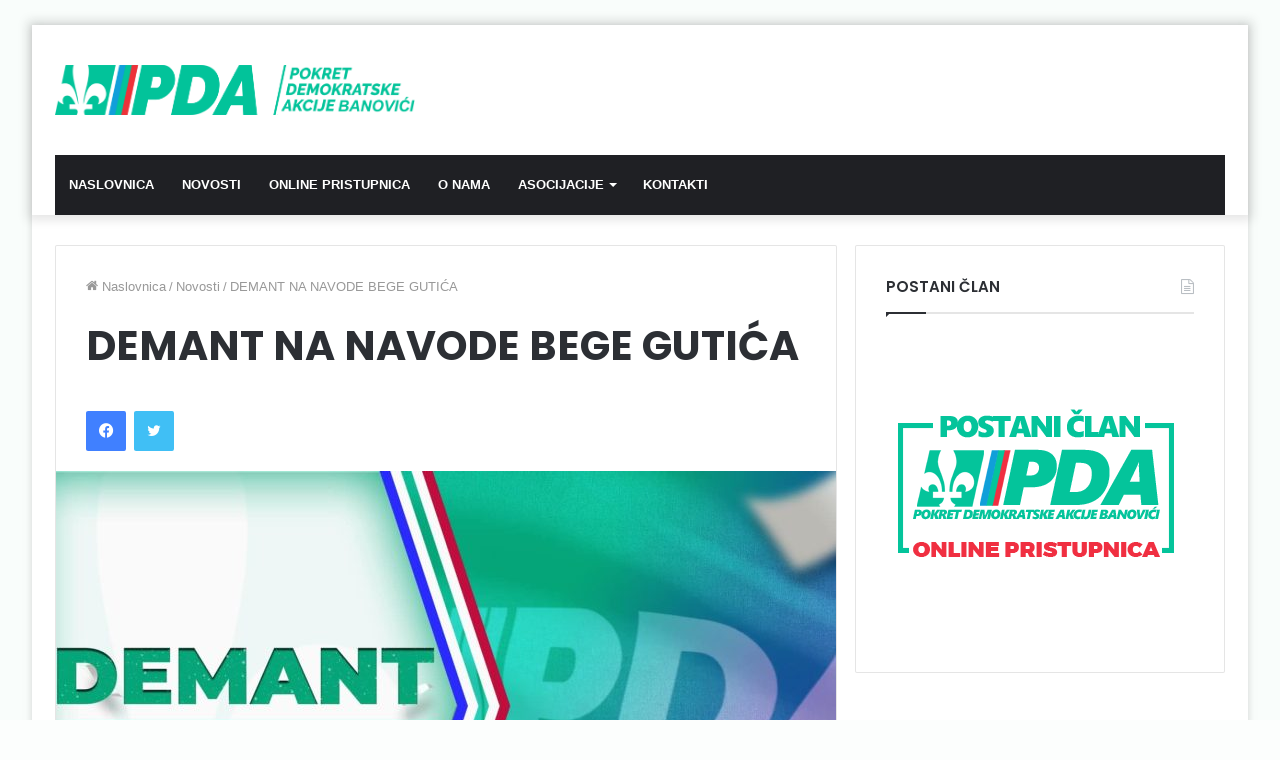

--- FILE ---
content_type: text/html; charset=UTF-8
request_url: https://pda-banovici.ba/demant-na-navode-bege-gutica/
body_size: 16063
content:
<!DOCTYPE html>
<html lang="hr" class="" data-skin="light">
<head>
	<meta charset="UTF-8" />
	<link rel="profile" href="http://gmpg.org/xfn/11" />
	<title>DEMANT NA NAVODE BEGE GUTIĆA &#8211; Pokret Demokratske Akcije Banovići</title>

<meta http-equiv='x-dns-prefetch-control' content='on'>
<link rel='dns-prefetch' href='//cdnjs.cloudflare.com' />
<link rel='dns-prefetch' href='//ajax.googleapis.com' />
<link rel='dns-prefetch' href='//fonts.googleapis.com' />
<link rel='dns-prefetch' href='//fonts.gstatic.com' />
<link rel='dns-prefetch' href='//s.gravatar.com' />
<link rel='dns-prefetch' href='//www.google-analytics.com' />
<link rel='preload' as='image' href='https://pda-banovici.ba/wp-content/uploads/2018/08/PDA-LOGO-TESKT-1.png'>
<link rel='preload' as='image' href='https://pda-banovici.ba/wp-content/uploads/2024/03/417434192_695377972786519_4268512600350640865_n-780x470.jpg'>
<link rel='preload' as='font' href='https://pda-banovici.ba/wp-content/themes/jannah/assets/fonts/tielabs-fonticon/tielabs-fonticon.woff' type='font/woff' crossorigin='anonymous' />
<link rel='preload' as='font' href='https://pda-banovici.ba/wp-content/themes/jannah/assets/fonts/fontawesome/fa-solid-900.woff2' type='font/woff2' crossorigin='anonymous' />
<link rel='preload' as='font' href='https://pda-banovici.ba/wp-content/themes/jannah/assets/fonts/fontawesome/fa-brands-400.woff2' type='font/woff2' crossorigin='anonymous' />
<link rel='preload' as='font' href='https://pda-banovici.ba/wp-content/themes/jannah/assets/fonts/fontawesome/fa-regular-400.woff2' type='font/woff2' crossorigin='anonymous' />
<link rel='preload' as='script' href='https://ajax.googleapis.com/ajax/libs/webfont/1/webfont.js'>
<meta name='robots' content='max-image-preview:large' />

<!-- Open Graph Meta Tags generated by Blog2Social 741 - https://www.blog2social.com -->
<meta property="og:title" content="DEMANT NA NAVODE BEGE GUTIĆA"/>
<meta property="og:description" content="Gostovanje Bege Gutića na N1 još jedan je dokaz pokušaja uspostavljanja autokratije u Banovićima.   Bego Gutić iznio je niz neistina u gostovanju na pom"/>
<meta property="og:url" content="https://pda-banovici.ba/demant-na-navode-bege-gutica/"/>
<meta property="og:image" content="http://pda-banovici.ba/wp-content/uploads/2024/03/417434192_695377972786519_4268512600350640865_n.jpg"/>
<meta property="og:image:width" content="1600"/>
<meta property="og:image:height" content="899"/>
<meta property="og:image:type" content="image/jpeg"/>
<meta property="og:type" content="article"/>
<meta property="og:article:published_time" content="2024-01-20 00:29:16"/>
<meta property="og:article:modified_time" content="2024-03-24 00:30:09"/>
<!-- Open Graph Meta Tags generated by Blog2Social 741 - https://www.blog2social.com -->

<!-- Twitter Card generated by Blog2Social 741 - https://www.blog2social.com -->
<meta name="twitter:card" content="summary">
<meta name="twitter:title" content="DEMANT NA NAVODE BEGE GUTIĆA"/>
<meta name="twitter:description" content="Gostovanje Bege Gutića na N1 još jedan je dokaz pokušaja uspostavljanja autokratije u Banovićima.   Bego Gutić iznio je niz neistina u gostovanju na pom"/>
<meta name="twitter:image" content="http://pda-banovici.ba/wp-content/uploads/2024/03/417434192_695377972786519_4268512600350640865_n.jpg"/>
<!-- Twitter Card generated by Blog2Social 741 - https://www.blog2social.com -->
<meta name="author" content="TIM ZA INFORMISANJE"/>
<link rel="alternate" type="application/rss+xml" title="Pokret Demokratske Akcije Banovići &raquo; Kanal" href="https://pda-banovici.ba/feed/" />
<link rel="alternate" type="application/rss+xml" title="Pokret Demokratske Akcije Banovići &raquo; Kanal komentara" href="https://pda-banovici.ba/comments/feed/" />
<link rel="alternate" type="application/rss+xml" title="Pokret Demokratske Akcije Banovići &raquo; DEMANT NA NAVODE BEGE GUTIĆA Kanal komentara" href="https://pda-banovici.ba/demant-na-navode-bege-gutica/feed/" />
<script type="text/javascript">
/* <![CDATA[ */
window._wpemojiSettings = {"baseUrl":"https:\/\/s.w.org\/images\/core\/emoji\/14.0.0\/72x72\/","ext":".png","svgUrl":"https:\/\/s.w.org\/images\/core\/emoji\/14.0.0\/svg\/","svgExt":".svg","source":{"concatemoji":"https:\/\/pda-banovici.ba\/wp-includes\/js\/wp-emoji-release.min.js?ver=6.4.7"}};
/*! This file is auto-generated */
!function(i,n){var o,s,e;function c(e){try{var t={supportTests:e,timestamp:(new Date).valueOf()};sessionStorage.setItem(o,JSON.stringify(t))}catch(e){}}function p(e,t,n){e.clearRect(0,0,e.canvas.width,e.canvas.height),e.fillText(t,0,0);var t=new Uint32Array(e.getImageData(0,0,e.canvas.width,e.canvas.height).data),r=(e.clearRect(0,0,e.canvas.width,e.canvas.height),e.fillText(n,0,0),new Uint32Array(e.getImageData(0,0,e.canvas.width,e.canvas.height).data));return t.every(function(e,t){return e===r[t]})}function u(e,t,n){switch(t){case"flag":return n(e,"\ud83c\udff3\ufe0f\u200d\u26a7\ufe0f","\ud83c\udff3\ufe0f\u200b\u26a7\ufe0f")?!1:!n(e,"\ud83c\uddfa\ud83c\uddf3","\ud83c\uddfa\u200b\ud83c\uddf3")&&!n(e,"\ud83c\udff4\udb40\udc67\udb40\udc62\udb40\udc65\udb40\udc6e\udb40\udc67\udb40\udc7f","\ud83c\udff4\u200b\udb40\udc67\u200b\udb40\udc62\u200b\udb40\udc65\u200b\udb40\udc6e\u200b\udb40\udc67\u200b\udb40\udc7f");case"emoji":return!n(e,"\ud83e\udef1\ud83c\udffb\u200d\ud83e\udef2\ud83c\udfff","\ud83e\udef1\ud83c\udffb\u200b\ud83e\udef2\ud83c\udfff")}return!1}function f(e,t,n){var r="undefined"!=typeof WorkerGlobalScope&&self instanceof WorkerGlobalScope?new OffscreenCanvas(300,150):i.createElement("canvas"),a=r.getContext("2d",{willReadFrequently:!0}),o=(a.textBaseline="top",a.font="600 32px Arial",{});return e.forEach(function(e){o[e]=t(a,e,n)}),o}function t(e){var t=i.createElement("script");t.src=e,t.defer=!0,i.head.appendChild(t)}"undefined"!=typeof Promise&&(o="wpEmojiSettingsSupports",s=["flag","emoji"],n.supports={everything:!0,everythingExceptFlag:!0},e=new Promise(function(e){i.addEventListener("DOMContentLoaded",e,{once:!0})}),new Promise(function(t){var n=function(){try{var e=JSON.parse(sessionStorage.getItem(o));if("object"==typeof e&&"number"==typeof e.timestamp&&(new Date).valueOf()<e.timestamp+604800&&"object"==typeof e.supportTests)return e.supportTests}catch(e){}return null}();if(!n){if("undefined"!=typeof Worker&&"undefined"!=typeof OffscreenCanvas&&"undefined"!=typeof URL&&URL.createObjectURL&&"undefined"!=typeof Blob)try{var e="postMessage("+f.toString()+"("+[JSON.stringify(s),u.toString(),p.toString()].join(",")+"));",r=new Blob([e],{type:"text/javascript"}),a=new Worker(URL.createObjectURL(r),{name:"wpTestEmojiSupports"});return void(a.onmessage=function(e){c(n=e.data),a.terminate(),t(n)})}catch(e){}c(n=f(s,u,p))}t(n)}).then(function(e){for(var t in e)n.supports[t]=e[t],n.supports.everything=n.supports.everything&&n.supports[t],"flag"!==t&&(n.supports.everythingExceptFlag=n.supports.everythingExceptFlag&&n.supports[t]);n.supports.everythingExceptFlag=n.supports.everythingExceptFlag&&!n.supports.flag,n.DOMReady=!1,n.readyCallback=function(){n.DOMReady=!0}}).then(function(){return e}).then(function(){var e;n.supports.everything||(n.readyCallback(),(e=n.source||{}).concatemoji?t(e.concatemoji):e.wpemoji&&e.twemoji&&(t(e.twemoji),t(e.wpemoji)))}))}((window,document),window._wpemojiSettings);
/* ]]> */
</script>
<link rel='stylesheet' id='formidable-css' href='https://pda-banovici.ba/wp-content/plugins/formidable/css/formidableforms.css?ver=4181413' type='text/css' media='all' />
<style id='wp-emoji-styles-inline-css' type='text/css'>

	img.wp-smiley, img.emoji {
		display: inline !important;
		border: none !important;
		box-shadow: none !important;
		height: 1em !important;
		width: 1em !important;
		margin: 0 0.07em !important;
		vertical-align: -0.1em !important;
		background: none !important;
		padding: 0 !important;
	}
</style>
<style id='classic-theme-styles-inline-css' type='text/css'>
/*! This file is auto-generated */
.wp-block-button__link{color:#fff;background-color:#32373c;border-radius:9999px;box-shadow:none;text-decoration:none;padding:calc(.667em + 2px) calc(1.333em + 2px);font-size:1.125em}.wp-block-file__button{background:#32373c;color:#fff;text-decoration:none}
</style>
<style id='global-styles-inline-css' type='text/css'>
body{--wp--preset--color--black: #000000;--wp--preset--color--cyan-bluish-gray: #abb8c3;--wp--preset--color--white: #ffffff;--wp--preset--color--pale-pink: #f78da7;--wp--preset--color--vivid-red: #cf2e2e;--wp--preset--color--luminous-vivid-orange: #ff6900;--wp--preset--color--luminous-vivid-amber: #fcb900;--wp--preset--color--light-green-cyan: #7bdcb5;--wp--preset--color--vivid-green-cyan: #00d084;--wp--preset--color--pale-cyan-blue: #8ed1fc;--wp--preset--color--vivid-cyan-blue: #0693e3;--wp--preset--color--vivid-purple: #9b51e0;--wp--preset--gradient--vivid-cyan-blue-to-vivid-purple: linear-gradient(135deg,rgba(6,147,227,1) 0%,rgb(155,81,224) 100%);--wp--preset--gradient--light-green-cyan-to-vivid-green-cyan: linear-gradient(135deg,rgb(122,220,180) 0%,rgb(0,208,130) 100%);--wp--preset--gradient--luminous-vivid-amber-to-luminous-vivid-orange: linear-gradient(135deg,rgba(252,185,0,1) 0%,rgba(255,105,0,1) 100%);--wp--preset--gradient--luminous-vivid-orange-to-vivid-red: linear-gradient(135deg,rgba(255,105,0,1) 0%,rgb(207,46,46) 100%);--wp--preset--gradient--very-light-gray-to-cyan-bluish-gray: linear-gradient(135deg,rgb(238,238,238) 0%,rgb(169,184,195) 100%);--wp--preset--gradient--cool-to-warm-spectrum: linear-gradient(135deg,rgb(74,234,220) 0%,rgb(151,120,209) 20%,rgb(207,42,186) 40%,rgb(238,44,130) 60%,rgb(251,105,98) 80%,rgb(254,248,76) 100%);--wp--preset--gradient--blush-light-purple: linear-gradient(135deg,rgb(255,206,236) 0%,rgb(152,150,240) 100%);--wp--preset--gradient--blush-bordeaux: linear-gradient(135deg,rgb(254,205,165) 0%,rgb(254,45,45) 50%,rgb(107,0,62) 100%);--wp--preset--gradient--luminous-dusk: linear-gradient(135deg,rgb(255,203,112) 0%,rgb(199,81,192) 50%,rgb(65,88,208) 100%);--wp--preset--gradient--pale-ocean: linear-gradient(135deg,rgb(255,245,203) 0%,rgb(182,227,212) 50%,rgb(51,167,181) 100%);--wp--preset--gradient--electric-grass: linear-gradient(135deg,rgb(202,248,128) 0%,rgb(113,206,126) 100%);--wp--preset--gradient--midnight: linear-gradient(135deg,rgb(2,3,129) 0%,rgb(40,116,252) 100%);--wp--preset--font-size--small: 13px;--wp--preset--font-size--medium: 20px;--wp--preset--font-size--large: 36px;--wp--preset--font-size--x-large: 42px;--wp--preset--spacing--20: 0.44rem;--wp--preset--spacing--30: 0.67rem;--wp--preset--spacing--40: 1rem;--wp--preset--spacing--50: 1.5rem;--wp--preset--spacing--60: 2.25rem;--wp--preset--spacing--70: 3.38rem;--wp--preset--spacing--80: 5.06rem;--wp--preset--shadow--natural: 6px 6px 9px rgba(0, 0, 0, 0.2);--wp--preset--shadow--deep: 12px 12px 50px rgba(0, 0, 0, 0.4);--wp--preset--shadow--sharp: 6px 6px 0px rgba(0, 0, 0, 0.2);--wp--preset--shadow--outlined: 6px 6px 0px -3px rgba(255, 255, 255, 1), 6px 6px rgba(0, 0, 0, 1);--wp--preset--shadow--crisp: 6px 6px 0px rgba(0, 0, 0, 1);}:where(.is-layout-flex){gap: 0.5em;}:where(.is-layout-grid){gap: 0.5em;}body .is-layout-flow > .alignleft{float: left;margin-inline-start: 0;margin-inline-end: 2em;}body .is-layout-flow > .alignright{float: right;margin-inline-start: 2em;margin-inline-end: 0;}body .is-layout-flow > .aligncenter{margin-left: auto !important;margin-right: auto !important;}body .is-layout-constrained > .alignleft{float: left;margin-inline-start: 0;margin-inline-end: 2em;}body .is-layout-constrained > .alignright{float: right;margin-inline-start: 2em;margin-inline-end: 0;}body .is-layout-constrained > .aligncenter{margin-left: auto !important;margin-right: auto !important;}body .is-layout-constrained > :where(:not(.alignleft):not(.alignright):not(.alignfull)){max-width: var(--wp--style--global--content-size);margin-left: auto !important;margin-right: auto !important;}body .is-layout-constrained > .alignwide{max-width: var(--wp--style--global--wide-size);}body .is-layout-flex{display: flex;}body .is-layout-flex{flex-wrap: wrap;align-items: center;}body .is-layout-flex > *{margin: 0;}body .is-layout-grid{display: grid;}body .is-layout-grid > *{margin: 0;}:where(.wp-block-columns.is-layout-flex){gap: 2em;}:where(.wp-block-columns.is-layout-grid){gap: 2em;}:where(.wp-block-post-template.is-layout-flex){gap: 1.25em;}:where(.wp-block-post-template.is-layout-grid){gap: 1.25em;}.has-black-color{color: var(--wp--preset--color--black) !important;}.has-cyan-bluish-gray-color{color: var(--wp--preset--color--cyan-bluish-gray) !important;}.has-white-color{color: var(--wp--preset--color--white) !important;}.has-pale-pink-color{color: var(--wp--preset--color--pale-pink) !important;}.has-vivid-red-color{color: var(--wp--preset--color--vivid-red) !important;}.has-luminous-vivid-orange-color{color: var(--wp--preset--color--luminous-vivid-orange) !important;}.has-luminous-vivid-amber-color{color: var(--wp--preset--color--luminous-vivid-amber) !important;}.has-light-green-cyan-color{color: var(--wp--preset--color--light-green-cyan) !important;}.has-vivid-green-cyan-color{color: var(--wp--preset--color--vivid-green-cyan) !important;}.has-pale-cyan-blue-color{color: var(--wp--preset--color--pale-cyan-blue) !important;}.has-vivid-cyan-blue-color{color: var(--wp--preset--color--vivid-cyan-blue) !important;}.has-vivid-purple-color{color: var(--wp--preset--color--vivid-purple) !important;}.has-black-background-color{background-color: var(--wp--preset--color--black) !important;}.has-cyan-bluish-gray-background-color{background-color: var(--wp--preset--color--cyan-bluish-gray) !important;}.has-white-background-color{background-color: var(--wp--preset--color--white) !important;}.has-pale-pink-background-color{background-color: var(--wp--preset--color--pale-pink) !important;}.has-vivid-red-background-color{background-color: var(--wp--preset--color--vivid-red) !important;}.has-luminous-vivid-orange-background-color{background-color: var(--wp--preset--color--luminous-vivid-orange) !important;}.has-luminous-vivid-amber-background-color{background-color: var(--wp--preset--color--luminous-vivid-amber) !important;}.has-light-green-cyan-background-color{background-color: var(--wp--preset--color--light-green-cyan) !important;}.has-vivid-green-cyan-background-color{background-color: var(--wp--preset--color--vivid-green-cyan) !important;}.has-pale-cyan-blue-background-color{background-color: var(--wp--preset--color--pale-cyan-blue) !important;}.has-vivid-cyan-blue-background-color{background-color: var(--wp--preset--color--vivid-cyan-blue) !important;}.has-vivid-purple-background-color{background-color: var(--wp--preset--color--vivid-purple) !important;}.has-black-border-color{border-color: var(--wp--preset--color--black) !important;}.has-cyan-bluish-gray-border-color{border-color: var(--wp--preset--color--cyan-bluish-gray) !important;}.has-white-border-color{border-color: var(--wp--preset--color--white) !important;}.has-pale-pink-border-color{border-color: var(--wp--preset--color--pale-pink) !important;}.has-vivid-red-border-color{border-color: var(--wp--preset--color--vivid-red) !important;}.has-luminous-vivid-orange-border-color{border-color: var(--wp--preset--color--luminous-vivid-orange) !important;}.has-luminous-vivid-amber-border-color{border-color: var(--wp--preset--color--luminous-vivid-amber) !important;}.has-light-green-cyan-border-color{border-color: var(--wp--preset--color--light-green-cyan) !important;}.has-vivid-green-cyan-border-color{border-color: var(--wp--preset--color--vivid-green-cyan) !important;}.has-pale-cyan-blue-border-color{border-color: var(--wp--preset--color--pale-cyan-blue) !important;}.has-vivid-cyan-blue-border-color{border-color: var(--wp--preset--color--vivid-cyan-blue) !important;}.has-vivid-purple-border-color{border-color: var(--wp--preset--color--vivid-purple) !important;}.has-vivid-cyan-blue-to-vivid-purple-gradient-background{background: var(--wp--preset--gradient--vivid-cyan-blue-to-vivid-purple) !important;}.has-light-green-cyan-to-vivid-green-cyan-gradient-background{background: var(--wp--preset--gradient--light-green-cyan-to-vivid-green-cyan) !important;}.has-luminous-vivid-amber-to-luminous-vivid-orange-gradient-background{background: var(--wp--preset--gradient--luminous-vivid-amber-to-luminous-vivid-orange) !important;}.has-luminous-vivid-orange-to-vivid-red-gradient-background{background: var(--wp--preset--gradient--luminous-vivid-orange-to-vivid-red) !important;}.has-very-light-gray-to-cyan-bluish-gray-gradient-background{background: var(--wp--preset--gradient--very-light-gray-to-cyan-bluish-gray) !important;}.has-cool-to-warm-spectrum-gradient-background{background: var(--wp--preset--gradient--cool-to-warm-spectrum) !important;}.has-blush-light-purple-gradient-background{background: var(--wp--preset--gradient--blush-light-purple) !important;}.has-blush-bordeaux-gradient-background{background: var(--wp--preset--gradient--blush-bordeaux) !important;}.has-luminous-dusk-gradient-background{background: var(--wp--preset--gradient--luminous-dusk) !important;}.has-pale-ocean-gradient-background{background: var(--wp--preset--gradient--pale-ocean) !important;}.has-electric-grass-gradient-background{background: var(--wp--preset--gradient--electric-grass) !important;}.has-midnight-gradient-background{background: var(--wp--preset--gradient--midnight) !important;}.has-small-font-size{font-size: var(--wp--preset--font-size--small) !important;}.has-medium-font-size{font-size: var(--wp--preset--font-size--medium) !important;}.has-large-font-size{font-size: var(--wp--preset--font-size--large) !important;}.has-x-large-font-size{font-size: var(--wp--preset--font-size--x-large) !important;}
.wp-block-navigation a:where(:not(.wp-element-button)){color: inherit;}
:where(.wp-block-post-template.is-layout-flex){gap: 1.25em;}:where(.wp-block-post-template.is-layout-grid){gap: 1.25em;}
:where(.wp-block-columns.is-layout-flex){gap: 2em;}:where(.wp-block-columns.is-layout-grid){gap: 2em;}
.wp-block-pullquote{font-size: 1.5em;line-height: 1.6;}
</style>
<link rel='stylesheet' id='contact-form-7-css' href='https://pda-banovici.ba/wp-content/plugins/contact-form-7/includes/css/styles.css?ver=5.9.3' type='text/css' media='all' />
<link rel='stylesheet' id='tie-css-base-css' href='https://pda-banovici.ba/wp-content/themes/jannah/assets/css/base.min.css?ver=5.3.1' type='text/css' media='all' />
<link rel='stylesheet' id='tie-css-styles-css' href='https://pda-banovici.ba/wp-content/themes/jannah/assets/css/style.min.css?ver=5.3.1' type='text/css' media='all' />
<link rel='stylesheet' id='tie-css-widgets-css' href='https://pda-banovici.ba/wp-content/themes/jannah/assets/css/widgets.min.css?ver=5.3.1' type='text/css' media='all' />
<link rel='stylesheet' id='tie-css-helpers-css' href='https://pda-banovici.ba/wp-content/themes/jannah/assets/css/helpers.min.css?ver=5.3.1' type='text/css' media='all' />
<link rel='stylesheet' id='tie-fontawesome5-css' href='https://pda-banovici.ba/wp-content/themes/jannah/assets/css/fontawesome.css?ver=5.3.1' type='text/css' media='all' />
<link rel='stylesheet' id='tie-css-ilightbox-css' href='https://pda-banovici.ba/wp-content/themes/jannah/assets/ilightbox/dark-skin/skin.css?ver=5.3.1' type='text/css' media='all' />
<link rel='stylesheet' id='tie-css-shortcodes-css' href='https://pda-banovici.ba/wp-content/themes/jannah/assets/css/plugins/shortcodes.min.css?ver=5.3.1' type='text/css' media='all' />
<link rel='stylesheet' id='tie-css-single-css' href='https://pda-banovici.ba/wp-content/themes/jannah/assets/css/single.min.css?ver=5.3.1' type='text/css' media='all' />
<link rel='stylesheet' id='tie-css-print-css' href='https://pda-banovici.ba/wp-content/themes/jannah/assets/css/print.css?ver=5.3.1' type='text/css' media='print' />
<link rel='stylesheet' id='taqyeem-styles-css' href='https://pda-banovici.ba/wp-content/themes/jannah/assets/css/plugins/taqyeem.min.css?ver=5.3.1' type='text/css' media='all' />
<style id='taqyeem-styles-inline-css' type='text/css'>
.wf-active .logo-text,.wf-active h1,.wf-active h2,.wf-active h3,.wf-active h4,.wf-active h5,.wf-active h6,.wf-active .the-subtitle{font-family: 'Poppins';}#main-nav .main-menu > ul > li > a{text-transform: uppercase;}#tie-body{background-color: rgba(4,196,155,0.01);background-image: -webkit-linear-gradient(45deg,rgba(4,196,155,0.01),rgba(4,196,155,0.01));background-image: linear-gradient(45deg,rgba(4,196,155,0.01),rgba(4,196,155,0.01));}.brand-title,a:hover,.tie-popup-search-submit,#logo.text-logo a,.theme-header nav .components #search-submit:hover,.theme-header .header-nav .components > li:hover > a,.theme-header .header-nav .components li a:hover,.main-menu ul.cats-vertical li a.is-active,.main-menu ul.cats-vertical li a:hover,.main-nav li.mega-menu .post-meta a:hover,.main-nav li.mega-menu .post-box-title a:hover,.search-in-main-nav.autocomplete-suggestions a:hover,#main-nav .menu ul:not(.cats-horizontal) li:hover > a,#main-nav .menu ul li.current-menu-item:not(.mega-link-column) > a,.top-nav .menu li:hover > a,.top-nav .menu > .tie-current-menu > a,.search-in-top-nav.autocomplete-suggestions .post-title a:hover,div.mag-box .mag-box-options .mag-box-filter-links a.active,.mag-box-filter-links .flexMenu-viewMore:hover > a,.stars-rating-active,body .tabs.tabs .active > a,.video-play-icon,.spinner-circle:after,#go-to-content:hover,.comment-list .comment-author .fn,.commentlist .comment-author .fn,blockquote::before,blockquote cite,blockquote.quote-simple p,.multiple-post-pages a:hover,#story-index li .is-current,.latest-tweets-widget .twitter-icon-wrap span,.wide-slider-nav-wrapper .slide,.wide-next-prev-slider-wrapper .tie-slider-nav li:hover span,.review-final-score h3,#mobile-menu-icon:hover .menu-text,body .entry a,.dark-skin body .entry a,.entry .post-bottom-meta a:hover,.comment-list .comment-content a,q a,blockquote a,.widget.tie-weather-widget .icon-basecloud-bg:after,.site-footer a:hover,.site-footer .stars-rating-active,.site-footer .twitter-icon-wrap span,.site-info a:hover{color: #04c49b;}#instagram-link a:hover{color: #04c49b !important;border-color: #04c49b !important;}[type='submit'],.button,.generic-button a,.generic-button button,.theme-header .header-nav .comp-sub-menu a.button.guest-btn:hover,.theme-header .header-nav .comp-sub-menu a.checkout-button,nav.main-nav .menu > li.tie-current-menu > a,nav.main-nav .menu > li:hover > a,.main-menu .mega-links-head:after,.main-nav .mega-menu.mega-cat .cats-horizontal li a.is-active,#mobile-menu-icon:hover .nav-icon,#mobile-menu-icon:hover .nav-icon:before,#mobile-menu-icon:hover .nav-icon:after,.search-in-main-nav.autocomplete-suggestions a.button,.search-in-top-nav.autocomplete-suggestions a.button,.spinner > div,.post-cat,.pages-numbers li.current span,.multiple-post-pages > span,#tie-wrapper .mejs-container .mejs-controls,.mag-box-filter-links a:hover,.slider-arrow-nav a:not(.pagination-disabled):hover,.comment-list .reply a:hover,.commentlist .reply a:hover,#reading-position-indicator,#story-index-icon,.videos-block .playlist-title,.review-percentage .review-item span span,.tie-slick-dots li.slick-active button,.tie-slick-dots li button:hover,.digital-rating-static,.timeline-widget li a:hover .date:before,#wp-calendar #today,.posts-list-counter li:before,.cat-counter a + span,.tie-slider-nav li span:hover,.fullwidth-area .widget_tag_cloud .tagcloud a:hover,.magazine2:not(.block-head-4) .dark-widgetized-area ul.tabs a:hover,.magazine2:not(.block-head-4) .dark-widgetized-area ul.tabs .active a,.magazine1 .dark-widgetized-area ul.tabs a:hover,.magazine1 .dark-widgetized-area ul.tabs .active a,.block-head-4.magazine2 .dark-widgetized-area .tabs.tabs .active a,.block-head-4.magazine2 .dark-widgetized-area .tabs > .active a:before,.block-head-4.magazine2 .dark-widgetized-area .tabs > .active a:after,.demo_store,.demo #logo:after,.demo #sticky-logo:after,.widget.tie-weather-widget,span.video-close-btn:hover,#go-to-top,.latest-tweets-widget .slider-links .button:not(:hover){background-color: #04c49b;color: #FFFFFF;}.tie-weather-widget .widget-title .the-subtitle,.block-head-4.magazine2 #footer .tabs .active a:hover{color: #FFFFFF;}pre,code,.pages-numbers li.current span,.theme-header .header-nav .comp-sub-menu a.button.guest-btn:hover,.multiple-post-pages > span,.post-content-slideshow .tie-slider-nav li span:hover,#tie-body .tie-slider-nav li > span:hover,.slider-arrow-nav a:not(.pagination-disabled):hover,.main-nav .mega-menu.mega-cat .cats-horizontal li a.is-active,.main-nav .mega-menu.mega-cat .cats-horizontal li a:hover,.main-menu .menu > li > .menu-sub-content{border-color: #04c49b;}.main-menu .menu > li.tie-current-menu{border-bottom-color: #04c49b;}.top-nav .menu li.tie-current-menu > a:before,.top-nav .menu li.menu-item-has-children:hover > a:before{border-top-color: #04c49b;}.main-nav .main-menu .menu > li.tie-current-menu > a:before,.main-nav .main-menu .menu > li:hover > a:before{border-top-color: #FFFFFF;}header.main-nav-light .main-nav .menu-item-has-children li:hover > a:before,header.main-nav-light .main-nav .mega-menu li:hover > a:before{border-left-color: #04c49b;}.rtl header.main-nav-light .main-nav .menu-item-has-children li:hover > a:before,.rtl header.main-nav-light .main-nav .mega-menu li:hover > a:before{border-right-color: #04c49b;border-left-color: transparent;}.top-nav ul.menu li .menu-item-has-children:hover > a:before{border-top-color: transparent;border-left-color: #04c49b;}.rtl .top-nav ul.menu li .menu-item-has-children:hover > a:before{border-left-color: transparent;border-right-color: #04c49b;}::-moz-selection{background-color: #04c49b;color: #FFFFFF;}::selection{background-color: #04c49b;color: #FFFFFF;}circle.circle_bar{stroke: #04c49b;}#reading-position-indicator{box-shadow: 0 0 10px rgba( 4,196,155,0.7);}#logo.text-logo a:hover,body .entry a:hover,.dark-skin body .entry a:hover,.comment-list .comment-content a:hover,.block-head-4.magazine2 .site-footer .tabs li a:hover,q a:hover,blockquote a:hover{color: #009269;}.button:hover,input[type='submit']:hover,.generic-button a:hover,.generic-button button:hover,a.post-cat:hover,.site-footer .button:hover,.site-footer [type='submit']:hover,.search-in-main-nav.autocomplete-suggestions a.button:hover,.search-in-top-nav.autocomplete-suggestions a.button:hover,.theme-header .header-nav .comp-sub-menu a.checkout-button:hover{background-color: #009269;color: #FFFFFF;}.theme-header .header-nav .comp-sub-menu a.checkout-button:not(:hover),body .entry a.button{color: #FFFFFF;}#story-index.is-compact .story-index-content{background-color: #04c49b;}#story-index.is-compact .story-index-content a,#story-index.is-compact .story-index-content .is-current{color: #FFFFFF;}#tie-body .mag-box-title h3 a,#tie-body .block-more-button{color: #04c49b;}#tie-body .mag-box-title h3 a:hover,#tie-body .block-more-button:hover{color: #009269;}#tie-body .mag-box-title{color: #04c49b;}#tie-body .mag-box-title:before{border-top-color: #04c49b;}#tie-body .mag-box-title:after,#tie-body #footer .widget-title:after{background-color: #04c49b;}.brand-title,a:hover,.tie-popup-search-submit,#logo.text-logo a,.theme-header nav .components #search-submit:hover,.theme-header .header-nav .components > li:hover > a,.theme-header .header-nav .components li a:hover,.main-menu ul.cats-vertical li a.is-active,.main-menu ul.cats-vertical li a:hover,.main-nav li.mega-menu .post-meta a:hover,.main-nav li.mega-menu .post-box-title a:hover,.search-in-main-nav.autocomplete-suggestions a:hover,#main-nav .menu ul:not(.cats-horizontal) li:hover > a,#main-nav .menu ul li.current-menu-item:not(.mega-link-column) > a,.top-nav .menu li:hover > a,.top-nav .menu > .tie-current-menu > a,.search-in-top-nav.autocomplete-suggestions .post-title a:hover,div.mag-box .mag-box-options .mag-box-filter-links a.active,.mag-box-filter-links .flexMenu-viewMore:hover > a,.stars-rating-active,body .tabs.tabs .active > a,.video-play-icon,.spinner-circle:after,#go-to-content:hover,.comment-list .comment-author .fn,.commentlist .comment-author .fn,blockquote::before,blockquote cite,blockquote.quote-simple p,.multiple-post-pages a:hover,#story-index li .is-current,.latest-tweets-widget .twitter-icon-wrap span,.wide-slider-nav-wrapper .slide,.wide-next-prev-slider-wrapper .tie-slider-nav li:hover span,.review-final-score h3,#mobile-menu-icon:hover .menu-text,body .entry a,.dark-skin body .entry a,.entry .post-bottom-meta a:hover,.comment-list .comment-content a,q a,blockquote a,.widget.tie-weather-widget .icon-basecloud-bg:after,.site-footer a:hover,.site-footer .stars-rating-active,.site-footer .twitter-icon-wrap span,.site-info a:hover{color: #04c49b;}#instagram-link a:hover{color: #04c49b !important;border-color: #04c49b !important;}[type='submit'],.button,.generic-button a,.generic-button button,.theme-header .header-nav .comp-sub-menu a.button.guest-btn:hover,.theme-header .header-nav .comp-sub-menu a.checkout-button,nav.main-nav .menu > li.tie-current-menu > a,nav.main-nav .menu > li:hover > a,.main-menu .mega-links-head:after,.main-nav .mega-menu.mega-cat .cats-horizontal li a.is-active,#mobile-menu-icon:hover .nav-icon,#mobile-menu-icon:hover .nav-icon:before,#mobile-menu-icon:hover .nav-icon:after,.search-in-main-nav.autocomplete-suggestions a.button,.search-in-top-nav.autocomplete-suggestions a.button,.spinner > div,.post-cat,.pages-numbers li.current span,.multiple-post-pages > span,#tie-wrapper .mejs-container .mejs-controls,.mag-box-filter-links a:hover,.slider-arrow-nav a:not(.pagination-disabled):hover,.comment-list .reply a:hover,.commentlist .reply a:hover,#reading-position-indicator,#story-index-icon,.videos-block .playlist-title,.review-percentage .review-item span span,.tie-slick-dots li.slick-active button,.tie-slick-dots li button:hover,.digital-rating-static,.timeline-widget li a:hover .date:before,#wp-calendar #today,.posts-list-counter li:before,.cat-counter a + span,.tie-slider-nav li span:hover,.fullwidth-area .widget_tag_cloud .tagcloud a:hover,.magazine2:not(.block-head-4) .dark-widgetized-area ul.tabs a:hover,.magazine2:not(.block-head-4) .dark-widgetized-area ul.tabs .active a,.magazine1 .dark-widgetized-area ul.tabs a:hover,.magazine1 .dark-widgetized-area ul.tabs .active a,.block-head-4.magazine2 .dark-widgetized-area .tabs.tabs .active a,.block-head-4.magazine2 .dark-widgetized-area .tabs > .active a:before,.block-head-4.magazine2 .dark-widgetized-area .tabs > .active a:after,.demo_store,.demo #logo:after,.demo #sticky-logo:after,.widget.tie-weather-widget,span.video-close-btn:hover,#go-to-top,.latest-tweets-widget .slider-links .button:not(:hover){background-color: #04c49b;color: #FFFFFF;}.tie-weather-widget .widget-title .the-subtitle,.block-head-4.magazine2 #footer .tabs .active a:hover{color: #FFFFFF;}pre,code,.pages-numbers li.current span,.theme-header .header-nav .comp-sub-menu a.button.guest-btn:hover,.multiple-post-pages > span,.post-content-slideshow .tie-slider-nav li span:hover,#tie-body .tie-slider-nav li > span:hover,.slider-arrow-nav a:not(.pagination-disabled):hover,.main-nav .mega-menu.mega-cat .cats-horizontal li a.is-active,.main-nav .mega-menu.mega-cat .cats-horizontal li a:hover,.main-menu .menu > li > .menu-sub-content{border-color: #04c49b;}.main-menu .menu > li.tie-current-menu{border-bottom-color: #04c49b;}.top-nav .menu li.tie-current-menu > a:before,.top-nav .menu li.menu-item-has-children:hover > a:before{border-top-color: #04c49b;}.main-nav .main-menu .menu > li.tie-current-menu > a:before,.main-nav .main-menu .menu > li:hover > a:before{border-top-color: #FFFFFF;}header.main-nav-light .main-nav .menu-item-has-children li:hover > a:before,header.main-nav-light .main-nav .mega-menu li:hover > a:before{border-left-color: #04c49b;}.rtl header.main-nav-light .main-nav .menu-item-has-children li:hover > a:before,.rtl header.main-nav-light .main-nav .mega-menu li:hover > a:before{border-right-color: #04c49b;border-left-color: transparent;}.top-nav ul.menu li .menu-item-has-children:hover > a:before{border-top-color: transparent;border-left-color: #04c49b;}.rtl .top-nav ul.menu li .menu-item-has-children:hover > a:before{border-left-color: transparent;border-right-color: #04c49b;}::-moz-selection{background-color: #04c49b;color: #FFFFFF;}::selection{background-color: #04c49b;color: #FFFFFF;}circle.circle_bar{stroke: #04c49b;}#reading-position-indicator{box-shadow: 0 0 10px rgba( 4,196,155,0.7);}#logo.text-logo a:hover,body .entry a:hover,.dark-skin body .entry a:hover,.comment-list .comment-content a:hover,.block-head-4.magazine2 .site-footer .tabs li a:hover,q a:hover,blockquote a:hover{color: #009269;}.button:hover,input[type='submit']:hover,.generic-button a:hover,.generic-button button:hover,a.post-cat:hover,.site-footer .button:hover,.site-footer [type='submit']:hover,.search-in-main-nav.autocomplete-suggestions a.button:hover,.search-in-top-nav.autocomplete-suggestions a.button:hover,.theme-header .header-nav .comp-sub-menu a.checkout-button:hover{background-color: #009269;color: #FFFFFF;}.theme-header .header-nav .comp-sub-menu a.checkout-button:not(:hover),body .entry a.button{color: #FFFFFF;}#story-index.is-compact .story-index-content{background-color: #04c49b;}#story-index.is-compact .story-index-content a,#story-index.is-compact .story-index-content .is-current{color: #FFFFFF;}#tie-body .mag-box-title h3 a,#tie-body .block-more-button{color: #04c49b;}#tie-body .mag-box-title h3 a:hover,#tie-body .block-more-button:hover{color: #009269;}#tie-body .mag-box-title{color: #04c49b;}#tie-body .mag-box-title:before{border-top-color: #04c49b;}#tie-body .mag-box-title:after,#tie-body #footer .widget-title:after{background-color: #04c49b;}.tie-cat-2,.tie-cat-item-2 > span{background-color:#e67e22 !important;color:#FFFFFF !important;}.tie-cat-2:after{border-top-color:#e67e22 !important;}.tie-cat-2:hover{background-color:#c86004 !important;}.tie-cat-2:hover:after{border-top-color:#c86004 !important;}.tie-cat-12,.tie-cat-item-12 > span{background-color:#2ecc71 !important;color:#FFFFFF !important;}.tie-cat-12:after{border-top-color:#2ecc71 !important;}.tie-cat-12:hover{background-color:#10ae53 !important;}.tie-cat-12:hover:after{border-top-color:#10ae53 !important;}.tie-cat-14,.tie-cat-item-14 > span{background-color:#9b59b6 !important;color:#FFFFFF !important;}.tie-cat-14:after{border-top-color:#9b59b6 !important;}.tie-cat-14:hover{background-color:#7d3b98 !important;}.tie-cat-14:hover:after{border-top-color:#7d3b98 !important;}.tie-cat-16,.tie-cat-item-16 > span{background-color:#34495e !important;color:#FFFFFF !important;}.tie-cat-16:after{border-top-color:#34495e !important;}.tie-cat-16:hover{background-color:#162b40 !important;}.tie-cat-16:hover:after{border-top-color:#162b40 !important;}.tie-cat-18,.tie-cat-item-18 > span{background-color:#795548 !important;color:#FFFFFF !important;}.tie-cat-18:after{border-top-color:#795548 !important;}.tie-cat-18:hover{background-color:#5b372a !important;}.tie-cat-18:hover:after{border-top-color:#5b372a !important;}.tie-cat-19,.tie-cat-item-19 > span{background-color:#4CAF50 !important;color:#FFFFFF !important;}.tie-cat-19:after{border-top-color:#4CAF50 !important;}.tie-cat-19:hover{background-color:#2e9132 !important;}.tie-cat-19:hover:after{border-top-color:#2e9132 !important;}
</style>
<script type="text/javascript" src="https://pda-banovici.ba/wp-includes/js/jquery/jquery.min.js?ver=3.7.1" id="jquery-core-js"></script>
<script type="text/javascript" src="https://pda-banovici.ba/wp-includes/js/jquery/jquery-migrate.min.js?ver=3.4.1" id="jquery-migrate-js"></script>
<link rel="https://api.w.org/" href="https://pda-banovici.ba/wp-json/" /><link rel="alternate" type="application/json" href="https://pda-banovici.ba/wp-json/wp/v2/posts/6226" /><link rel="EditURI" type="application/rsd+xml" title="RSD" href="https://pda-banovici.ba/xmlrpc.php?rsd" />
<meta name="generator" content="WordPress 6.4.7" />
<link rel="canonical" href="https://pda-banovici.ba/demant-na-navode-bege-gutica/" />
<link rel='shortlink' href='https://pda-banovici.ba/?p=6226' />
<link rel="alternate" type="application/json+oembed" href="https://pda-banovici.ba/wp-json/oembed/1.0/embed?url=https%3A%2F%2Fpda-banovici.ba%2Fdemant-na-navode-bege-gutica%2F" />
<link rel="alternate" type="text/xml+oembed" href="https://pda-banovici.ba/wp-json/oembed/1.0/embed?url=https%3A%2F%2Fpda-banovici.ba%2Fdemant-na-navode-bege-gutica%2F&#038;format=xml" />
<script type='text/javascript'>
/* <![CDATA[ */
var taqyeem = {"ajaxurl":"https://pda-banovici.ba/wp-admin/admin-ajax.php" , "your_rating":"Your Rating:"};
/* ]]> */
</script>

<script type="text/javascript">document.documentElement.className += " js";</script>
<meta http-equiv="X-UA-Compatible" content="IE=edge">
<meta name="theme-color" content="#04c49b" /><meta name="viewport" content="width=device-width, initial-scale=1.0" /><link rel="icon" href="https://pda-banovici.ba/wp-content/uploads/2018/03/cropped-logo-1-32x32.png" sizes="32x32" />
<link rel="icon" href="https://pda-banovici.ba/wp-content/uploads/2018/03/cropped-logo-1-192x192.png" sizes="192x192" />
<link rel="apple-touch-icon" href="https://pda-banovici.ba/wp-content/uploads/2018/03/cropped-logo-1-180x180.png" />
<meta name="msapplication-TileImage" content="https://pda-banovici.ba/wp-content/uploads/2018/03/cropped-logo-1-270x270.png" />
</head>

<body id="tie-body" class="post-template-default single single-post postid-6226 single-format-standard tie-no-js boxed-layout framed-layout wrapper-has-shadow block-head-1 magazine1 is-thumb-overlay-disabled is-desktop is-header-layout-3 has-header-ad sidebar-right has-sidebar post-layout-1 narrow-title-narrow-media is-standard-format has-mobile-share hide_sidebars hide_share_post_top hide_share_post_bottom">



<div class="background-overlay">

	<div id="tie-container" class="site tie-container">

		
		<div id="tie-wrapper">

			
<header id="theme-header" class="theme-header header-layout-3 main-nav-dark main-nav-default-dark main-nav-below main-nav-boxed has-stream-item has-shadow has-normal-width-logo mobile-header-centered">
	
<div class="container header-container">
	<div class="tie-row logo-row">

		
		<div class="logo-wrapper">
			<div class="tie-col-md-4 logo-container clearfix">
				<div id="mobile-header-components-area_1" class="mobile-header-components"></div>
		<div id="logo" class="image-logo" >

			
			<a title="Pokret Demokratske Akcije Banovići" href="https://pda-banovici.ba/">
				
				<picture class="tie-logo-default tie-logo-picture">
					<source class="tie-logo-source-default tie-logo-source" srcset="https://pda-banovici.ba/wp-content/uploads/2018/08/PDA-LOGO-TESKT-1.png">
					<img class="tie-logo-img-default tie-logo-img" src="https://pda-banovici.ba/wp-content/uploads/2018/08/PDA-LOGO-TESKT-1.png" alt="Pokret Demokratske Akcije Banovići" width="200" height="50" style="max-height:50px !important; width: auto;" />
				</picture>
						</a>

			
		</div><!-- #logo /-->

		<div id="mobile-header-components-area_2" class="mobile-header-components"></div>			</div><!-- .tie-col /-->
		</div><!-- .logo-wrapper /-->

		<div class="tie-col-md-8 stream-item stream-item-top-wrapper"><div class="stream-item-top"></div></div><!-- .tie-col /-->
	</div><!-- .tie-row /-->
</div><!-- .container /-->

<div class="main-nav-wrapper">
	<nav id="main-nav"  class="main-nav header-nav"  aria-label="Primary Navigation">
		<div class="container">

			<div class="main-menu-wrapper">

				
				<div id="menu-components-wrap">

					
					<div class="main-menu main-menu-wrap tie-alignleft">
						<div id="main-nav-menu" class="main-menu header-menu"><ul id="menu-original" class="menu" role="menubar"><li id="menu-item-4314" class="menu-item menu-item-type-custom menu-item-object-custom menu-item-home menu-item-4314"><a href="http://pda-banovici.ba/">Naslovnica</a></li>
<li id="menu-item-1777" class="menu-item menu-item-type-post_type menu-item-object-page menu-item-1777"><a href="https://pda-banovici.ba/novosti/">Novosti</a></li>
<li id="menu-item-6259" class="menu-item menu-item-type-post_type menu-item-object-page menu-item-6259"><a href="https://pda-banovici.ba/online-pristupnica/">Online pristupnica</a></li>
<li id="menu-item-1040" class="menu-item menu-item-type-post_type menu-item-object-page menu-item-1040"><a href="https://pda-banovici.ba/o-nama/">O nama</a></li>
<li id="menu-item-1475" class="menu-item menu-item-type-custom menu-item-object-custom menu-item-has-children menu-item-1475"><a href="#">Asocijacije</a>
<ul class="sub-menu menu-sub-content">
	<li id="menu-item-1349" class="menu-item menu-item-type-post_type menu-item-object-page menu-item-1349"><a href="https://pda-banovici.ba/asocijacija-mladih/">Asocijacija mladih</a></li>
	<li id="menu-item-1472" class="menu-item menu-item-type-post_type menu-item-object-page menu-item-1472"><a href="https://pda-banovici.ba/asocijacija-zena/">Asocijacija žena</a></li>
</ul>
</li>
<li id="menu-item-1043" class="menu-item menu-item-type-post_type menu-item-object-page menu-item-1043"><a href="https://pda-banovici.ba/kontakti/">Kontakti</a></li>
</ul></div>					</div><!-- .main-menu.tie-alignleft /-->

					
				</div><!-- #menu-components-wrap /-->
			</div><!-- .main-menu-wrapper /-->
		</div><!-- .container /-->
	</nav><!-- #main-nav /-->
</div><!-- .main-nav-wrapper /-->

</header>

<div id="content" class="site-content container"><div id="main-content-row" class="tie-row main-content-row">

<div class="main-content tie-col-md-8 tie-col-xs-12" role="main">

	
	<article id="the-post" class="container-wrapper post-content tie-standard">

		
<header class="entry-header-outer">

	<nav id="breadcrumb"><a href="https://pda-banovici.ba/"><span class="tie-icon-home" aria-hidden="true"></span> Naslovnica</a><em class="delimiter">/</em><a href="https://pda-banovici.ba/category/novosti/">Novosti</a><em class="delimiter">/</em><span class="current">DEMANT NA NAVODE BEGE GUTIĆA</span></nav><script type="application/ld+json">{"@context":"http:\/\/schema.org","@type":"BreadcrumbList","@id":"#Breadcrumb","itemListElement":[{"@type":"ListItem","position":1,"item":{"name":"Naslovnica","@id":"https:\/\/pda-banovici.ba\/"}},{"@type":"ListItem","position":2,"item":{"name":"Novosti","@id":"https:\/\/pda-banovici.ba\/category\/novosti\/"}}]}</script>
	<div class="entry-header">

		
		<h1 class="post-title entry-title">DEMANT NA NAVODE BEGE GUTIĆA</h1>

			</div><!-- .entry-header /-->

	
	
</header><!-- .entry-header-outer /-->


		<div id="share-buttons-top" class="share-buttons share-buttons-top">
			<div class="share-links  icons-only">
				
				<a href="https://www.facebook.com/sharer.php?u=https://pda-banovici.ba/demant-na-navode-bege-gutica/" rel="external noopener nofollow" title="Facebook" target="_blank" class="facebook-share-btn " data-raw="https://www.facebook.com/sharer.php?u={post_link}">
					<span class="share-btn-icon tie-icon-facebook"></span> <span class="screen-reader-text">Facebook</span>
				</a>
				<a href="https://twitter.com/intent/tweet?text=DEMANT%20NA%20NAVODE%20BEGE%20GUTI%C4%86A&#038;url=https://pda-banovici.ba/demant-na-navode-bege-gutica/" rel="external noopener nofollow" title="Twitter" target="_blank" class="twitter-share-btn " data-raw="https://twitter.com/intent/tweet?text={post_title}&amp;url={post_link}">
					<span class="share-btn-icon tie-icon-twitter"></span> <span class="screen-reader-text">Twitter</span>
				</a>
				<a href="https://api.whatsapp.com/send?text=DEMANT%20NA%20NAVODE%20BEGE%20GUTI%C4%86A%20https://pda-banovici.ba/demant-na-navode-bege-gutica/" rel="external noopener nofollow" title="WhatsApp" target="_blank" class="whatsapp-share-btn " data-raw="https://api.whatsapp.com/send?text={post_title}%20{post_link}">
					<span class="share-btn-icon tie-icon-whatsapp"></span> <span class="screen-reader-text">WhatsApp</span>
				</a>
				<a href="viber://forward?text=DEMANT%20NA%20NAVODE%20BEGE%20GUTI%C4%86A%20https://pda-banovici.ba/demant-na-navode-bege-gutica/" rel="external noopener nofollow" title="Viber" target="_blank" class="viber-share-btn " data-raw="viber://forward?text={post_title}%20{post_link}">
					<span class="share-btn-icon tie-icon-phone"></span> <span class="screen-reader-text">Viber</span>
				</a>			</div><!-- .share-links /-->
		</div><!-- .share-buttons /-->

		<div  class="featured-area"><div class="featured-area-inner"><figure class="single-featured-image"><img width="780" height="470" src="https://pda-banovici.ba/wp-content/uploads/2024/03/417434192_695377972786519_4268512600350640865_n-780x470.jpg" class="attachment-jannah-image-post size-jannah-image-post wp-post-image" alt="" is_main_img="1" decoding="async" fetchpriority="high" /></figure></div></div>
		<div class="entry-content entry clearfix">

			
			<div class="" dir="auto">
<div id=":rj6:" class="x1iorvi4 x1pi30zi x1l90r2v x1swvt13" data-ad-comet-preview="message" data-ad-preview="message">
<div class="x78zum5 xdt5ytf xz62fqu x16ldp7u">
<div class="xu06os2 x1ok221b">
<div class="x11i5rnm xat24cr x1mh8g0r x1vvkbs xtlvy1s x126k92a">
<div dir="auto">Gostovanje Bege Gutića na N1 još jedan je dokaz pokušaja uspostavljanja autokratije u Banovićima.</div>
</div>
<div class="x11i5rnm xat24cr x1mh8g0r x1vvkbs xtlvy1s x126k92a">
<div dir="auto">Bego Gutić iznio je niz neistina u gostovanju na pomenutoj televiziji. Naime, Općinsko vijeće nikada nije raspravljalo o Nacrtu budžeta općine Banovići za 2024. godinu, a ne kako Gutić tvrdi da se to desilo četiri puta. Općinsko vijeće je blokirano od strane SDA kadra Roberta Lapčevića koji ne dozvoljava da se vijećnici izjasne o Dnevnom redu, jer u prijedlogu dnevnog reda se nalaze tačke koje su vezane za njegovu smjenu.</div>
</div>
<div class="x11i5rnm xat24cr x1mh8g0r x1vvkbs xtlvy1s x126k92a">
<div dir="auto">Budući da Bego Gutić pokušava da blokira rad vijeća na način na koji opozicija blokira rad komisija u PD Parlamenta FBiH, Gutić je zaboravio da Poslovnik o radu Općinskog vijeća nije isti kao u Parlamentu.</div>
</div>
<div class="x11i5rnm xat24cr x1mh8g0r x1vvkbs xtlvy1s x126k92a">
<div dir="auto">Simptomatično je da Gutić spominje obavezu Komisije za izbor i imenovanje prilikom imenovanja rukovodstva, ali ne spominje da Adel Lapandić, vijećnik SDA, ne želi da sazove sjednicu Komisije na kojoj bi se raspravljo o tome iako je većina vijećnika u Općinskom vijeću još 11. decembra poslala prijedloge za pomenute pozicije, a prema Poslovniku o radu sjednicu Komisije ima pravo sazvati i 2 člana komisije, što su članovi Komisije tražili, ali Adel Lapandić im je odgovorio da on neće da sazove sjednicu. Napominjemo, da je Jasmin Mujić smijenjen sa mjesta zamjenika predsjedavajućeg Općinskog vijeća tako što je u toku same sjednice Općinskog vijeća, za vrijeme pauze, održana sjednica Komisije za izbor i imenovanje.</div>
</div>
<div class="x11i5rnm xat24cr x1mh8g0r x1vvkbs xtlvy1s x126k92a">
<div dir="auto">Budžet općine Banovići iznosi preko 11 miliona zbog inflatornog toka, troškovi života su znatno veći.</div>
</div>
<div class="x11i5rnm xat24cr x1mh8g0r x1vvkbs xtlvy1s x126k92a">
<div dir="auto">Život u Banovićima za građane je znatno skuplji od dolaska Bege Gutića, cijena odvoza komunalnog otpada u Banovićima poskupila je do 245%, voda je poskupila za 100%, grijanje za 54%, obdanište za 20%, parking za 32%.</div>
</div>
<div class="x11i5rnm xat24cr x1mh8g0r x1vvkbs xtlvy1s x126k92a">
<div dir="auto">Blokiranjem rada vijeća onemogućuje se većini u općinskom vijeću da smanji cijene i olakša život građanima Banovića.</div>
</div>
<div class="x11i5rnm xat24cr x1mh8g0r x1vvkbs xtlvy1s x126k92a">
<div dir="auto">Niko nije bio protiv izgradnje mosta Zelenika, ali jeste da njegova nosivost bude preko 20 tona, jer sada ćemo biti svjedoci ponovne nelegalne sječe šume, svjedoci smo koliko se to radi u Zaštićenom pejzažu o čemu govori i <a class="x1i10hfl xjbqb8w x1ejq31n xd10rxx x1sy0etr x17r0tee x972fbf xcfux6l x1qhh985 xm0m39n x9f619 x1ypdohk xt0psk2 xe8uvvx xdj266r x11i5rnm xat24cr x1mh8g0r xexx8yu x4uap5 x18d9i69 xkhd6sd x16tdsg8 x1hl2dhg xggy1nq x1a2a7pz xt0b8zv x1fey0fg xo1l8bm" tabindex="0" role="link" href="https://www.facebook.com/kartonrevolucija?__cft__[0]=AZXLdi0Qfo86RIfp0Groe4m4Rs4YFVSiETnrAdP0wB0cb9COVSds0zJValRRFZ-tSg7uckOmq_eM2M-0V8ZstaD3sZfKUgmdWDi1Iaf5bcG0_t2G7ZFqjnxcl6pWQ4ibfZqRholsPdWz7DbgNV4VsoD24pZTZ-o-3CpG2YpZGL2mVMsJg0P2LTn4XZegXbzQUPQ&amp;__tn__=-]K-R"><span class="xt0psk2">Karton revolucija</span></a>.</div>
</div>
<div class="x11i5rnm xat24cr x1mh8g0r x1vvkbs xtlvy1s x126k92a">
<div dir="auto">Gutić navodi da je ispunio sve uslove za izgradnju solarne elektrane u Banovićima, a o tome nikada nije izvijestio Općinsko vijeće koje je prema Statutu nadležno za vođenje politike lokalne zajednice. Nikada nije izmijenjen prostorni plan u Banovićima, a mjesto gdje Gutić je planirao izgraditi solarnu elektranu je građevinsko zemljište, što svjedoče dobijene presude građana čije su percele nelegalno uzurpirane.</div>
</div>
<div class="x11i5rnm xat24cr x1mh8g0r x1vvkbs xtlvy1s x126k92a">
<div dir="auto">Navode da je u Banovićima zaposleno preko 900 ljudi za 3 godine demantuju podaci Federalnog zavoda za statistiku Federacije Bosne i Hercegovine.</div>
</div>
<div class="x11i5rnm xat24cr x1mh8g0r x1vvkbs xtlvy1s x126k92a">
<div dir="auto">Prema podacima Federalnog zavod za statistiku Federacije Bosne i Hercegovine na području opštine Banovići na dan 31.12.2022. godine zaposleno je 5.309 osoba, dok je 31.12.2019. godine broj zaposlenih u opštini Banovići iznosio 5.368, što jasno govori da je broj zaposlenih u Banovićima smanjen za 59.</div>
</div>
<div class="x11i5rnm xat24cr x1mh8g0r x1vvkbs xtlvy1s x126k92a">
<div dir="auto">Za vrijeme mandata odlazećeg načelnika Bege Gutića u Banovićima nije otvorena niti jedna fabrika, niti jedna firma koja zapošljava više od 10 radnika, zaustavljena je izgradnja Poslovne zone Sadnice.</div>
</div>
<div class="x11i5rnm xat24cr x1mh8g0r x1vvkbs xtlvy1s x126k92a">
<div dir="auto">Rudnik Banovići, koji je do prije samo nekoliko godina bio među prvih deset firmi u Bosni i Hercegovini, nakon dolaska kadra Bege Gutića na čelo Rudnika isti je doveden na listu najvećih gubitaša u FBiH, zbog napravljenih gubitaka od gotovo 50 miliona KM.</div>
<div dir="auto">Protiv kompletnih Uprava Rudnika na čelu sa Fadilom Kudmovićem i Elvirom Salihovićem potvrđene su optužnice i vode se sudski procesi.</div>
<div dir="auto">Nova Uprava Rudnika zatekla je sljedeća dugovanja:</div>
<div dir="auto">&#8211; Obaveze prema dobavljačima za obrtna sredstva 29.012.208,87 KM</div>
<div dir="auto">&#8211; Obaveze za poreze i doprinose na platu za 4 mjeseca u iznosu od 11.735.062,62 KM</div>
<div dir="auto">&#8211; Obaveze po osnovu investicija za stalna sredstva u iznosu od 7.070.762,86 KM.</div>
</div>
</div>
</div>
</div>
</div>

			
		</div><!-- .entry-content /-->

				<div id="post-extra-info">
			<div class="theiaStickySidebar">
				
		<div id="share-buttons-top" class="share-buttons share-buttons-top">
			<div class="share-links  icons-only">
				
				<a href="https://www.facebook.com/sharer.php?u=https://pda-banovici.ba/demant-na-navode-bege-gutica/" rel="external noopener nofollow" title="Facebook" target="_blank" class="facebook-share-btn " data-raw="https://www.facebook.com/sharer.php?u={post_link}">
					<span class="share-btn-icon tie-icon-facebook"></span> <span class="screen-reader-text">Facebook</span>
				</a>
				<a href="https://twitter.com/intent/tweet?text=DEMANT%20NA%20NAVODE%20BEGE%20GUTI%C4%86A&#038;url=https://pda-banovici.ba/demant-na-navode-bege-gutica/" rel="external noopener nofollow" title="Twitter" target="_blank" class="twitter-share-btn " data-raw="https://twitter.com/intent/tweet?text={post_title}&amp;url={post_link}">
					<span class="share-btn-icon tie-icon-twitter"></span> <span class="screen-reader-text">Twitter</span>
				</a>
				<a href="https://api.whatsapp.com/send?text=DEMANT%20NA%20NAVODE%20BEGE%20GUTI%C4%86A%20https://pda-banovici.ba/demant-na-navode-bege-gutica/" rel="external noopener nofollow" title="WhatsApp" target="_blank" class="whatsapp-share-btn " data-raw="https://api.whatsapp.com/send?text={post_title}%20{post_link}">
					<span class="share-btn-icon tie-icon-whatsapp"></span> <span class="screen-reader-text">WhatsApp</span>
				</a>
				<a href="viber://forward?text=DEMANT%20NA%20NAVODE%20BEGE%20GUTI%C4%86A%20https://pda-banovici.ba/demant-na-navode-bege-gutica/" rel="external noopener nofollow" title="Viber" target="_blank" class="viber-share-btn " data-raw="viber://forward?text={post_title}%20{post_link}">
					<span class="share-btn-icon tie-icon-phone"></span> <span class="screen-reader-text">Viber</span>
				</a>			</div><!-- .share-links /-->
		</div><!-- .share-buttons /-->

					</div>
		</div>

		<div class="clearfix"></div>
		<script id="tie-schema-json" type="application/ld+json">{"@context":"http:\/\/schema.org","@type":"Article","dateCreated":"2024-01-20T00:29:16+00:00","datePublished":"2024-01-20T00:29:16+00:00","dateModified":"2024-03-24T00:30:09+00:00","headline":"DEMANT NA NAVODE BEGE GUTI\u0106A","name":"DEMANT NA NAVODE BEGE GUTI\u0106A","keywords":[],"url":"https:\/\/pda-banovici.ba\/demant-na-navode-bege-gutica\/","description":"Gostovanje Bege Guti\u0107a na N1 jo\u0161 jedan je dokaz poku\u0161aja uspostavljanja autokratije u Banovi\u0107ima. Bego Guti\u0107 iznio je niz neistina u gostovanju na pomenutoj televiziji. Naime, Op\u0107insko vije\u0107e nikada n","copyrightYear":"2024","articleSection":"Novosti,Pokret Demokratske Akcije","articleBody":"\r\n\r\n\r\n\r\n\r\nGostovanje Bege Guti\u0107a na N1 jo\u0161 jedan je dokaz poku\u0161aja uspostavljanja autokratije u Banovi\u0107ima.\r\n\r\n\r\nBego Guti\u0107 iznio je niz neistina u gostovanju na pomenutoj televiziji. Naime, Op\u0107insko vije\u0107e nikada nije raspravljalo o Nacrtu bud\u017eeta op\u0107ine Banovi\u0107i za 2024. godinu, a ne kako Guti\u0107 tvrdi da se to desilo \u010detiri puta. Op\u0107insko vije\u0107e je blokirano od strane SDA kadra Roberta Lap\u010devi\u0107a koji ne dozvoljava da se vije\u0107nici izjasne o Dnevnom redu, jer u prijedlogu dnevnog reda se nalaze ta\u010dke koje su vezane za njegovu smjenu.\r\n\r\n\r\nBudu\u0107i da Bego Guti\u0107 poku\u0161ava da blokira rad vije\u0107a na na\u010din na koji opozicija blokira rad komisija u PD Parlamenta FBiH, Guti\u0107 je zaboravio da Poslovnik o radu Op\u0107inskog vije\u0107a nije isti kao u Parlamentu.\r\n\r\n\r\nSimptomati\u010dno je da Guti\u0107 spominje obavezu Komisije za izbor i imenovanje prilikom imenovanja rukovodstva, ali ne spominje da Adel Lapandi\u0107, vije\u0107nik SDA, ne \u017eeli da sazove sjednicu Komisije na kojoj bi se raspravljo o tome iako je ve\u0107ina vije\u0107nika u Op\u0107inskom vije\u0107u jo\u0161 11. decembra poslala prijedloge za pomenute pozicije, a prema Poslovniku o radu sjednicu Komisije ima pravo sazvati i 2 \u010dlana komisije, \u0161to su \u010dlanovi Komisije tra\u017eili, ali Adel Lapandi\u0107 im je odgovorio da on ne\u0107e da sazove sjednicu. Napominjemo, da je Jasmin Muji\u0107 smijenjen sa mjesta zamjenika predsjedavaju\u0107eg Op\u0107inskog vije\u0107a tako \u0161to je u toku same sjednice Op\u0107inskog vije\u0107a, za vrijeme pauze, odr\u017eana sjednica Komisije za izbor i imenovanje.\r\n\r\n\r\nBud\u017eet op\u0107ine Banovi\u0107i iznosi preko 11 miliona zbog inflatornog toka, tro\u0161kovi \u017eivota su znatno ve\u0107i.\r\n\r\n\r\n\u017divot u Banovi\u0107ima za gra\u0111ane je znatno skuplji od dolaska Bege Guti\u0107a, cijena odvoza komunalnog otpada u Banovi\u0107ima poskupila je do 245%, voda je poskupila za 100%, grijanje za 54%, obdani\u0161te za 20%, parking za 32%.\r\n\r\n\r\nBlokiranjem rada vije\u0107a onemogu\u0107uje se ve\u0107ini u op\u0107inskom vije\u0107u da smanji cijene i olak\u0161a \u017eivot gra\u0111anima Banovi\u0107a.\r\n\r\n\r\nNiko nije bio protiv izgradnje mosta Zelenika, ali jeste da njegova nosivost bude preko 20 tona, jer sada \u0107emo biti svjedoci ponovne nelegalne sje\u010de \u0161ume, svjedoci smo koliko se to radi u Za\u0161ti\u0107enom pejza\u017eu o \u010demu govori i Karton revolucija.\r\n\r\n\r\nGuti\u0107 navodi da je ispunio sve uslove za izgradnju solarne elektrane u Banovi\u0107ima, a o tome nikada nije izvijestio Op\u0107insko vije\u0107e koje je prema Statutu nadle\u017eno za vo\u0111enje politike lokalne zajednice. Nikada nije izmijenjen prostorni plan u Banovi\u0107ima, a mjesto gdje Guti\u0107 je planirao izgraditi solarnu elektranu je gra\u0111evinsko zemlji\u0161te, \u0161to svjedo\u010de dobijene presude gra\u0111ana \u010dije su percele nelegalno uzurpirane.\r\n\r\n\r\nNavode da je u Banovi\u0107ima zaposleno preko 900 ljudi za 3 godine demantuju podaci Federalnog zavoda za statistiku Federacije Bosne i Hercegovine.\r\n\r\n\r\nPrema podacima Federalnog zavod za statistiku Federacije Bosne i Hercegovine na podru\u010dju op\u0161tine Banovi\u0107i na dan 31.12.2022. godine zaposleno je 5.309 osoba, dok je 31.12.2019. godine broj zaposlenih u op\u0161tini Banovi\u0107i iznosio 5.368, \u0161to jasno govori da je broj zaposlenih u Banovi\u0107ima smanjen za 59.\r\n\r\n\r\nZa vrijeme mandata odlaze\u0107eg na\u010delnika Bege Guti\u0107a u Banovi\u0107ima nije otvorena niti jedna fabrika, niti jedna firma koja zapo\u0161ljava vi\u0161e od 10 radnika, zaustavljena je izgradnja Poslovne zone Sadnice.\r\n\r\n\r\nRudnik Banovi\u0107i, koji je do prije samo nekoliko godina bio me\u0111u prvih deset firmi u Bosni i Hercegovini, nakon dolaska kadra Bege Guti\u0107a na \u010delo Rudnika isti je doveden na listu najve\u0107ih gubita\u0161a u FBiH, zbog napravljenih gubitaka od gotovo 50 miliona KM.\r\nProtiv kompletnih Uprava Rudnika na \u010delu sa Fadilom Kudmovi\u0107em i Elvirom Salihovi\u0107em potvr\u0111ene su optu\u017enice i vode se sudski procesi.\r\nNova Uprava Rudnika zatekla je sljede\u0107a dugovanja:\r\n- Obaveze prema dobavlja\u010dima za obrtna sredstva 29.012.208,87 KM\r\n- Obaveze za poreze i doprinose na platu za 4 mjeseca u iznosu od 11.735.062,62 KM\r\n- Obaveze po osnovu investicija za stalna sredstva u iznosu od 7.070.762,86 KM.\r\n\r\n\r\n\r\n\r\n","publisher":{"@id":"#Publisher","@type":"Organization","name":"Pokret Demokratske Akcije Banovi\u0107i","logo":{"@type":"ImageObject","url":"https:\/\/pda-banovici.ba\/wp-content\/uploads\/2018\/08\/PDA-LOGO-TESKT-1.png"},"sameAs":["https:\/\/www.facebook.com\/BanoviciPDA\/","https:\/\/www.youtube.com\/channel\/UCI288-bwDPEPJJ7XNbavb-g","https:\/\/www.instagram.com\/pdabanovici\/"]},"sourceOrganization":{"@id":"#Publisher"},"copyrightHolder":{"@id":"#Publisher"},"mainEntityOfPage":{"@type":"WebPage","@id":"https:\/\/pda-banovici.ba\/demant-na-navode-bege-gutica\/","breadcrumb":{"@id":"#Breadcrumb"}},"author":{"@type":"Person","name":"TIM ZA INFORMISANJE","url":"https:\/\/pda-banovici.ba\/author\/kukic\/"},"image":{"@type":"ImageObject","url":"https:\/\/pda-banovici.ba\/wp-content\/uploads\/2024\/03\/417434192_695377972786519_4268512600350640865_n.jpg","width":1600,"height":899}}</script>
		<div id="share-buttons-bottom" class="share-buttons share-buttons-bottom">
			<div class="share-links  icons-only">
										<div class="share-title">
							<span class="tie-icon-share" aria-hidden="true"></span>
							<span> Podijeli</span>
						</div>
						
				<a href="https://www.facebook.com/sharer.php?u=https://pda-banovici.ba/demant-na-navode-bege-gutica/" rel="external noopener nofollow" title="Facebook" target="_blank" class="facebook-share-btn " data-raw="https://www.facebook.com/sharer.php?u={post_link}">
					<span class="share-btn-icon tie-icon-facebook"></span> <span class="screen-reader-text">Facebook</span>
				</a>
				<a href="https://twitter.com/intent/tweet?text=DEMANT%20NA%20NAVODE%20BEGE%20GUTI%C4%86A&#038;url=https://pda-banovici.ba/demant-na-navode-bege-gutica/" rel="external noopener nofollow" title="Twitter" target="_blank" class="twitter-share-btn " data-raw="https://twitter.com/intent/tweet?text={post_title}&amp;url={post_link}">
					<span class="share-btn-icon tie-icon-twitter"></span> <span class="screen-reader-text">Twitter</span>
				</a>
				<a href="https://www.linkedin.com/shareArticle?mini=true&#038;url=https://pda-banovici.ba/demant-na-navode-bege-gutica/&#038;title=DEMANT%20NA%20NAVODE%20BEGE%20GUTI%C4%86A" rel="external noopener nofollow" title="LinkedIn" target="_blank" class="linkedin-share-btn " data-raw="https://www.linkedin.com/shareArticle?mini=true&amp;url={post_full_link}&amp;title={post_title}">
					<span class="share-btn-icon tie-icon-linkedin"></span> <span class="screen-reader-text">LinkedIn</span>
				</a>
				<a href="https://www.tumblr.com/share/link?url=https://pda-banovici.ba/demant-na-navode-bege-gutica/&#038;name=DEMANT%20NA%20NAVODE%20BEGE%20GUTI%C4%86A" rel="external noopener nofollow" title="Tumblr" target="_blank" class="tumblr-share-btn " data-raw="https://www.tumblr.com/share/link?url={post_link}&amp;name={post_title}">
					<span class="share-btn-icon tie-icon-tumblr"></span> <span class="screen-reader-text">Tumblr</span>
				</a>
				<a href="https://pinterest.com/pin/create/button/?url=https://pda-banovici.ba/demant-na-navode-bege-gutica/&#038;description=DEMANT%20NA%20NAVODE%20BEGE%20GUTI%C4%86A&#038;media=https://pda-banovici.ba/wp-content/uploads/2024/03/417434192_695377972786519_4268512600350640865_n.jpg" rel="external noopener nofollow" title="Pinterest" target="_blank" class="pinterest-share-btn " data-raw="https://pinterest.com/pin/create/button/?url={post_link}&amp;description={post_title}&amp;media={post_img}">
					<span class="share-btn-icon tie-icon-pinterest"></span> <span class="screen-reader-text">Pinterest</span>
				</a>
				<a href="mailto:?subject=DEMANT%20NA%20NAVODE%20BEGE%20GUTI%C4%86A&#038;body=https://pda-banovici.ba/demant-na-navode-bege-gutica/" rel="external noopener nofollow" title="Share via Email" target="_blank" class="email-share-btn " data-raw="mailto:?subject={post_title}&amp;body={post_link}">
					<span class="share-btn-icon tie-icon-envelope"></span> <span class="screen-reader-text">Share via Email</span>
				</a>
				<a href="#" rel="external noopener nofollow" title="Print" target="_blank" class="print-share-btn " data-raw="#">
					<span class="share-btn-icon tie-icon-print"></span> <span class="screen-reader-text">Print</span>
				</a>			</div><!-- .share-links /-->
		</div><!-- .share-buttons /-->

		
	</article><!-- #the-post /-->

	
	<div class="post-components">

		
	</div><!-- .post-components /-->

	
</div><!-- .main-content -->


	<aside class="sidebar tie-col-md-4 tie-col-xs-12 normal-side is-sticky" aria-label="Primary Sidebar">
		<div class="theiaStickySidebar">
			<div id="text-4" class="container-wrapper widget widget_text"><div class="widget-title the-global-title"><div class="the-subtitle">POSTANI ČLAN<span class="widget-title-icon tie-icon"></span></div></div>			<div class="textwidget"><p><a href="http://pda-banovici.ba/online-pristupnica/"><img loading="lazy" decoding="async" class="alignnone wp-image-6257 size-full" src="http://pda-banovici.ba/wp-content/uploads/2024/04/PREUZMI-PRISTUPNIU.png" alt="" width="300" height="300" srcset="https://pda-banovici.ba/wp-content/uploads/2024/04/PREUZMI-PRISTUPNIU.png 300w, https://pda-banovici.ba/wp-content/uploads/2024/04/PREUZMI-PRISTUPNIU-150x150.png 150w" sizes="(max-width: 300px) 100vw, 300px" /></a></p>
</div>
		<div class="clearfix"></div></div><!-- .widget /-->		</div><!-- .theiaStickySidebar /-->
	</aside><!-- .sidebar /-->
	</div><!-- .main-content-row /--></div><!-- #content /-->
<footer id="footer" class="site-footer dark-skin dark-widgetized-area">

	
			<div id="footer-widgets-container">
				<div class="container">
					
		<div class="footer-widget-area ">
			<div class="tie-row">

									<div class="tie-col-sm-4 normal-side">
						<div id="media_image-2" class="container-wrapper widget widget_media_image"><img width="300" height="42" src="https://pda-banovici.ba/wp-content/uploads/2018/08/PDA-LOGO-TESKT-1-300x42.png" class="image wp-image-1581  attachment-medium size-medium" alt="" style="max-width: 100%; height: auto;" decoding="async" loading="lazy" srcset="https://pda-banovici.ba/wp-content/uploads/2018/08/PDA-LOGO-TESKT-1-300x42.png 300w, https://pda-banovici.ba/wp-content/uploads/2018/08/PDA-LOGO-TESKT-1-768x107.png 768w, https://pda-banovici.ba/wp-content/uploads/2018/08/PDA-LOGO-TESKT-1-1024x142.png 1024w, https://pda-banovici.ba/wp-content/uploads/2018/08/PDA-LOGO-TESKT-1-370x51.png 370w, https://pda-banovici.ba/wp-content/uploads/2018/08/PDA-LOGO-TESKT-1-1200x167.png 1200w, https://pda-banovici.ba/wp-content/uploads/2018/08/PDA-LOGO-TESKT-1-360x50.png 360w, https://pda-banovici.ba/wp-content/uploads/2018/08/PDA-LOGO-TESKT-1-250x35.png 250w, https://pda-banovici.ba/wp-content/uploads/2018/08/PDA-LOGO-TESKT-1-550x76.png 550w, https://pda-banovici.ba/wp-content/uploads/2018/08/PDA-LOGO-TESKT-1-800x111.png 800w, https://pda-banovici.ba/wp-content/uploads/2018/08/PDA-LOGO-TESKT-1-1296x180.png 1296w" sizes="(max-width: 300px) 100vw, 300px" /><div class="clearfix"></div></div><!-- .widget /-->					</div><!-- .tie-col /-->
				
									<div class="tie-col-sm-4 normal-side">
						<div id="text-8" class="container-wrapper widget widget_text"><div class="widget-title the-global-title"><div class="the-subtitle">O NAMA<span class="widget-title-icon tie-icon"></span></div></div>			<div class="textwidget"><p>Pokret demokratske akcije Bosne i Hercegovine je probosanska, državotvorna politička stranka, osnovana u Tuzli 24. marta 2018. godine. PDA BiH je centralno orjentirana politička stranka, sa sjedištem u Tuzli.</p>
</div>
		<div class="clearfix"></div></div><!-- .widget /-->					</div><!-- .tie-col /-->
				
									<div class="tie-col-sm-4 normal-side">
						<div id="text-3" class="container-wrapper widget widget_text"><div class="widget-title the-global-title"><div class="the-subtitle">Kontakti<span class="widget-title-icon tie-icon"></span></div></div>			<div class="textwidget"><p>Tel: +387(0)35/875-110<br />
E-mail: info@pda-banovici.ba<br />
Adresa: Banovići, BiH</p>
</div>
		<div class="clearfix"></div></div><!-- .widget /-->					</div><!-- .tie-col /-->
				
				
			</div><!-- .tie-row /-->
		</div><!-- .footer-widget-area /-->

						</div><!-- .container /-->
			</div><!-- #Footer-widgets-container /-->
			
			<div id="site-info" class="site-info site-info-layout-2">
				<div class="container">
					<div class="tie-row">
						<div class="tie-col-md-12">

							<div class="copyright-text copyright-text-first">&copy; Copyright 2026 | Sva prava pridržana |</div><ul class="social-icons"><li class="social-icons-item"><a class="social-link facebook-social-icon" rel="external noopener nofollow" target="_blank" href="https://www.facebook.com/BanoviciPDA/"><span class="tie-social-icon tie-icon-facebook"></span><span class="screen-reader-text">Facebook</span></a></li><li class="social-icons-item"><a class="social-link youtube-social-icon" rel="external noopener nofollow" target="_blank" href="https://www.youtube.com/channel/UCI288-bwDPEPJJ7XNbavb-g"><span class="tie-social-icon tie-icon-youtube"></span><span class="screen-reader-text">YouTube</span></a></li><li class="social-icons-item"><a class="social-link instagram-social-icon" rel="external noopener nofollow" target="_blank" href="https://www.instagram.com/pdabanovici/"><span class="tie-social-icon tie-icon-instagram"></span><span class="screen-reader-text">Instagram</span></a></li></ul> 

						</div><!-- .tie-col /-->
					</div><!-- .tie-row /-->
				</div><!-- .container /-->
			</div><!-- #site-info /-->
			
</footer><!-- #footer /-->


		<div id="share-buttons-mobile" class="share-buttons share-buttons-mobile">
			<div class="share-links  icons-only">
				
				<a href="https://www.facebook.com/sharer.php?u=https://pda-banovici.ba/demant-na-navode-bege-gutica/" rel="external noopener nofollow" title="Facebook" target="_blank" class="facebook-share-btn " data-raw="https://www.facebook.com/sharer.php?u={post_link}">
					<span class="share-btn-icon tie-icon-facebook"></span> <span class="screen-reader-text">Facebook</span>
				</a>
				<a href="https://twitter.com/intent/tweet?text=DEMANT%20NA%20NAVODE%20BEGE%20GUTI%C4%86A&#038;url=https://pda-banovici.ba/demant-na-navode-bege-gutica/" rel="external noopener nofollow" title="Twitter" target="_blank" class="twitter-share-btn " data-raw="https://twitter.com/intent/tweet?text={post_title}&amp;url={post_link}">
					<span class="share-btn-icon tie-icon-twitter"></span> <span class="screen-reader-text">Twitter</span>
				</a>
				<a href="https://api.whatsapp.com/send?text=DEMANT%20NA%20NAVODE%20BEGE%20GUTI%C4%86A%20https://pda-banovici.ba/demant-na-navode-bege-gutica/" rel="external noopener nofollow" title="WhatsApp" target="_blank" class="whatsapp-share-btn " data-raw="https://api.whatsapp.com/send?text={post_title}%20{post_link}">
					<span class="share-btn-icon tie-icon-whatsapp"></span> <span class="screen-reader-text">WhatsApp</span>
				</a>
				<a href="viber://forward?text=DEMANT%20NA%20NAVODE%20BEGE%20GUTI%C4%86A%20https://pda-banovici.ba/demant-na-navode-bege-gutica/" rel="external noopener nofollow" title="Viber" target="_blank" class="viber-share-btn " data-raw="viber://forward?text={post_title}%20{post_link}">
					<span class="share-btn-icon tie-icon-phone"></span> <span class="screen-reader-text">Viber</span>
				</a>			</div><!-- .share-links /-->
		</div><!-- .share-buttons /-->

		<div class="mobile-share-buttons-spacer"></div>
		<a id="go-to-top" class="go-to-top-button" href="#go-to-tie-body">
			<span class="tie-icon-angle-up"></span>
			<span class="screen-reader-text">Back to top button</span>
		</a>
	
		</div><!-- #tie-wrapper /-->

		
	</div><!-- #tie-container /-->
</div><!-- .background-overlay /-->

<div id="is-scroller-outer"><div id="is-scroller"></div></div><div id="fb-root"></div><script type="text/javascript" src="https://pda-banovici.ba/wp-content/plugins/contact-form-7/includes/swv/js/index.js?ver=5.9.3" id="swv-js"></script>
<script type="text/javascript" id="contact-form-7-js-extra">
/* <![CDATA[ */
var wpcf7 = {"api":{"root":"https:\/\/pda-banovici.ba\/wp-json\/","namespace":"contact-form-7\/v1"}};
/* ]]> */
</script>
<script type="text/javascript" src="https://pda-banovici.ba/wp-content/plugins/contact-form-7/includes/js/index.js?ver=5.9.3" id="contact-form-7-js"></script>
<script type="text/javascript" id="tie-scripts-js-extra">
/* <![CDATA[ */
var tie = {"is_rtl":"","ajaxurl":"https:\/\/pda-banovici.ba\/wp-admin\/admin-ajax.php","is_taqyeem_active":"1","is_sticky_video":"","mobile_menu_top":"","mobile_menu_active":"","mobile_menu_parent":"","lightbox_all":"true","lightbox_gallery":"true","lightbox_skin":"dark","lightbox_thumb":"horizontal","lightbox_arrows":"true","is_singular":"1","autoload_posts":"","reading_indicator":"","lazyload":"","select_share":"true","select_share_twitter":"","select_share_facebook":"true","select_share_linkedin":"","select_share_email":"","facebook_app_id":"5303202981","twitter_username":"","responsive_tables":"","ad_blocker_detector":"","sticky_behavior":"upwards","sticky_desktop":"","sticky_mobile":"true","sticky_mobile_behavior":"default","ajax_loader":"<div class=\"loader-overlay\"><div class=\"spinner-circle\"><\/div><\/div>","type_to_search":"","lang_no_results":"Nothing Found","sticky_share_mobile":"true","sticky_share_post":""};
/* ]]> */
</script>
<script type="text/javascript" src="https://pda-banovici.ba/wp-content/themes/jannah/assets/js/scripts.min.js?ver=5.3.1" id="tie-scripts-js"></script>
<script type="text/javascript" id="tie-scripts-js-after">
/* <![CDATA[ */
        var _foxpush = _foxpush || [];
        _foxpush.push(['_setDomain', 'wwwpda-banoviciba']);

        (function(){
            var foxscript = document.createElement('script');
            foxscript.src = '//cdn.foxpush.net/sdk/foxpush_SDK_min.js';
            foxscript.type = 'text/javascript';
            foxscript.async = 'true';
            var fox_s = document.getElementsByTagName('script')[0];
            fox_s.parentNode.insertBefore(foxscript, fox_s);})();
			
/* ]]> */
</script>
<script type="text/javascript" src="https://pda-banovici.ba/wp-content/themes/jannah/assets/ilightbox/lightbox.js?ver=5.3.1" id="tie-js-ilightbox-js"></script>
<script type="text/javascript" src="https://pda-banovici.ba/wp-content/themes/jannah/assets/js/sliders.min.js?ver=5.3.1" id="tie-js-sliders-js"></script>
<script type="text/javascript" src="https://pda-banovici.ba/wp-content/themes/jannah/assets/js/shortcodes.js?ver=5.3.1" id="tie-js-shortcodes-js"></script>
<script type="text/javascript" src="https://pda-banovici.ba/wp-content/themes/jannah/assets/js/desktop.min.js?ver=5.3.1" id="tie-js-desktop-js"></script>
<script type="text/javascript" src="https://pda-banovici.ba/wp-content/themes/jannah/assets/js/single.min.js?ver=5.3.1" id="tie-js-single-js"></script>
<script>
				WebFontConfig ={
					google:{
						families: [ 'Poppins:regular,500,600,700:latin&display=swap' ]
					}
				};

				(function(){
					var wf   = document.createElement('script');
					wf.src   = '//ajax.googleapis.com/ajax/libs/webfont/1/webfont.js';
					wf.type  = 'text/javascript';
					wf.defer = 'true';
					var s = document.getElementsByTagName('script')[0];
					s.parentNode.insertBefore(wf, s);
				})();
			</script>		<script type='text/javascript'>
			!function(t){"use strict";t.loadCSS||(t.loadCSS=function(){});var e=loadCSS.relpreload={};if(e.support=function(){var e;try{e=t.document.createElement("link").relList.supports("preload")}catch(t){e=!1}return function(){return e}}(),e.bindMediaToggle=function(t){var e=t.media||"all";function a(){t.addEventListener?t.removeEventListener("load",a):t.attachEvent&&t.detachEvent("onload",a),t.setAttribute("onload",null),t.media=e}t.addEventListener?t.addEventListener("load",a):t.attachEvent&&t.attachEvent("onload",a),setTimeout(function(){t.rel="stylesheet",t.media="only x"}),setTimeout(a,3e3)},e.poly=function(){if(!e.support())for(var a=t.document.getElementsByTagName("link"),n=0;n<a.length;n++){var o=a[n];"preload"!==o.rel||"style"!==o.getAttribute("as")||o.getAttribute("data-loadcss")||(o.setAttribute("data-loadcss",!0),e.bindMediaToggle(o))}},!e.support()){e.poly();var a=t.setInterval(e.poly,500);t.addEventListener?t.addEventListener("load",function(){e.poly(),t.clearInterval(a)}):t.attachEvent&&t.attachEvent("onload",function(){e.poly(),t.clearInterval(a)})}"undefined"!=typeof exports?exports.loadCSS=loadCSS:t.loadCSS=loadCSS}("undefined"!=typeof global?global:this);
		</script>

		<script type='text/javascript'>
			var c = document.body.className;
			c = c.replace(/tie-no-js/, 'tie-js');
			document.body.className = c;
		</script>
		
</body>
</html>
